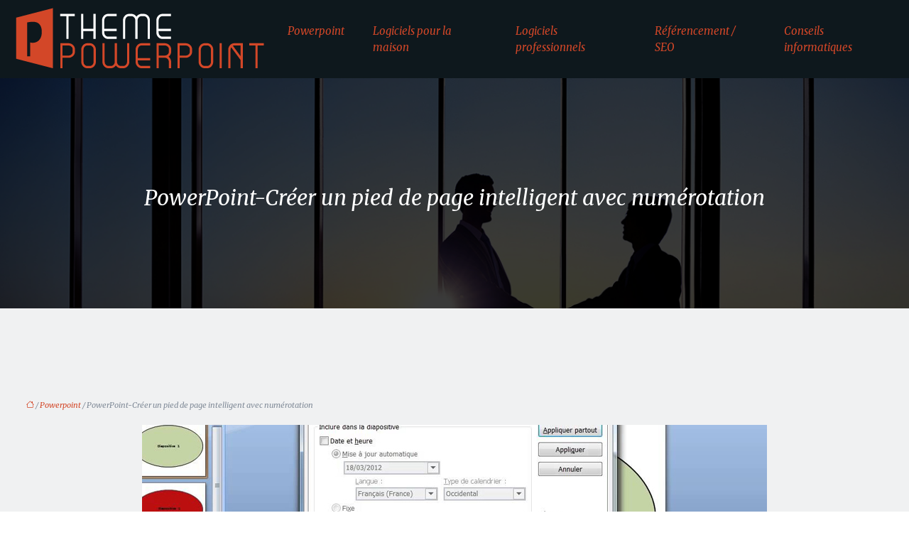

--- FILE ---
content_type: text/html; charset=UTF-8
request_url: https://www.theme-powerpoint.com/powerpoint-creer-un-pied-de-page-intelligent-avec-numerotation/
body_size: 10551
content:
<!DOCTYPE html>
<html lang="fr-FR">
<head>
<meta charset="UTF-8" />
<meta name="viewport" content="width=device-width">
<link rel="shortcut icon" href="/wp-content/uploads/2016/04/favicon.png" />
<script type="application/ld+json">
{
    "@context": "https://schema.org",
    "@graph": [
        {
            "@type": "WebSite",
            "@id": "https://www.theme-powerpoint.com#website",
            "url": "https://www.theme-powerpoint.com",
            "name": "Theme powerpoint",
            "inLanguage": "fr-FR",
            "publisher": {
                "@id": "https://www.theme-powerpoint.com#organization"
            }
        },
        {
            "@type": "Organization",
            "@id": "https://www.theme-powerpoint.com#organization",
            "name": "Theme powerpoint",
            "url": "https://www.theme-powerpoint.com",
            "logo": {
                "@type": "ImageObject",
                "@id": "https://www.theme-powerpoint.com#logo",
                "url": "https://www.theme-powerpoint.com/wp-content/uploads/2016/04/logo2.png"
            }
        },
        {
            "@type": "Person",
            "@id": "https://www.theme-powerpoint.com/author/theme-powerpoint#person",
            "name": "theme-powerpoint",
            "jobTitle": "Rédaction Web",
            "url": "https://www.theme-powerpoint.com/author/theme-powerpoint",
            "worksFor": {
                "@id": "https://www.theme-powerpoint.com#organization"
            },
            "image": {
                "@type": "ImageObject",
                "url": ""
            }
        },
        {
            "@type": "WebPage",
            "@id": "https://www.theme-powerpoint.com/powerpoint-creer-un-pied-de-page-intelligent-avec-numerotation/#webpage",
            "url": "https://www.theme-powerpoint.com/powerpoint-creer-un-pied-de-page-intelligent-avec-numerotation/",
            "isPartOf": {
                "@id": "https://www.theme-powerpoint.com#website"
            },
            "breadcrumb": {
                "@id": "https://www.theme-powerpoint.com/powerpoint-creer-un-pied-de-page-intelligent-avec-numerotation/#breadcrumb"
            },
            "inLanguage": "fr_FR",
            "primaryImageOfPage": {
                "@id": "https://www.theme-powerpoint.com/wp-content/uploads/2016/09/PowerPoint-Creer-un-pied-de-page.jpg"
            }
        },
        {
            "@type": "Article",
            "@id": "https://www.theme-powerpoint.com/powerpoint-creer-un-pied-de-page-intelligent-avec-numerotation/#article",
            "headline": "PowerPoint-Créer un pied de page intelligent avec numérotation",
            "mainEntityOfPage": {
                "@id": "https://www.theme-powerpoint.com/powerpoint-creer-un-pied-de-page-intelligent-avec-numerotation/#webpage"
            },
            "image": {
                "@type": "ImageObject",
                "@id": "https://www.theme-powerpoint.com/wp-content/uploads/2016/09/PowerPoint-Creer-un-pied-de-page.jpg",
                "url": "https://www.theme-powerpoint.com/wp-content/uploads/2016/09/PowerPoint-Creer-un-pied-de-page.jpg",
                "width": 880,
                "height": 300,
                "alt": "PowerPoint"
            },
            "wordCount": 416,
            "isAccessibleForFree": true,
            "articleSection": [
                "Powerpoint"
            ],
            "datePublished": "2016-09-29T08:58:26+00:00",
            "author": {
                "@id": "https://www.theme-powerpoint.com/author/theme-powerpoint#person"
            },
            "publisher": {
                "@id": "https://www.theme-powerpoint.com#organization"
            },
            "inLanguage": "fr-FR"
        },
        {
            "@type": "BreadcrumbList",
            "@id": "https://www.theme-powerpoint.com/powerpoint-creer-un-pied-de-page-intelligent-avec-numerotation/#breadcrumb",
            "itemListElement": [
                {
                    "@type": "ListItem",
                    "position": 1,
                    "name": "Accueil",
                    "item": "https://www.theme-powerpoint.com/"
                },
                {
                    "@type": "ListItem",
                    "position": 2,
                    "name": "Powerpoint",
                    "item": "https://www.theme-powerpoint.com/powerpoint/"
                },
                {
                    "@type": "ListItem",
                    "position": 3,
                    "name": "PowerPoint-Créer un pied de page intelligent avec numérotation",
                    "item": "https://www.theme-powerpoint.com/powerpoint-creer-un-pied-de-page-intelligent-avec-numerotation/"
                }
            ]
        }
    ]
}</script>
<meta name='robots' content='max-image-preview:large' />
<title>Comment créer un pied de page avec PowerPoint ?</title><meta name="description" content="La création de pied de page peut sembler inutile pour certains individus lors de l’élaboration d’une présentation, pourtant il est impératif dans la majorité des cas."><link rel="alternate" title="oEmbed (JSON)" type="application/json+oembed" href="https://www.theme-powerpoint.com/wp-json/oembed/1.0/embed?url=https%3A%2F%2Fwww.theme-powerpoint.com%2Fpowerpoint-creer-un-pied-de-page-intelligent-avec-numerotation%2F" />
<link rel="alternate" title="oEmbed (XML)" type="text/xml+oembed" href="https://www.theme-powerpoint.com/wp-json/oembed/1.0/embed?url=https%3A%2F%2Fwww.theme-powerpoint.com%2Fpowerpoint-creer-un-pied-de-page-intelligent-avec-numerotation%2F&#038;format=xml" />
<style id='wp-img-auto-sizes-contain-inline-css' type='text/css'>
img:is([sizes=auto i],[sizes^="auto," i]){contain-intrinsic-size:3000px 1500px}
/*# sourceURL=wp-img-auto-sizes-contain-inline-css */
</style>
<style id='wp-block-library-inline-css' type='text/css'>
:root{--wp-block-synced-color:#7a00df;--wp-block-synced-color--rgb:122,0,223;--wp-bound-block-color:var(--wp-block-synced-color);--wp-editor-canvas-background:#ddd;--wp-admin-theme-color:#007cba;--wp-admin-theme-color--rgb:0,124,186;--wp-admin-theme-color-darker-10:#006ba1;--wp-admin-theme-color-darker-10--rgb:0,107,160.5;--wp-admin-theme-color-darker-20:#005a87;--wp-admin-theme-color-darker-20--rgb:0,90,135;--wp-admin-border-width-focus:2px}@media (min-resolution:192dpi){:root{--wp-admin-border-width-focus:1.5px}}.wp-element-button{cursor:pointer}:root .has-very-light-gray-background-color{background-color:#eee}:root .has-very-dark-gray-background-color{background-color:#313131}:root .has-very-light-gray-color{color:#eee}:root .has-very-dark-gray-color{color:#313131}:root .has-vivid-green-cyan-to-vivid-cyan-blue-gradient-background{background:linear-gradient(135deg,#00d084,#0693e3)}:root .has-purple-crush-gradient-background{background:linear-gradient(135deg,#34e2e4,#4721fb 50%,#ab1dfe)}:root .has-hazy-dawn-gradient-background{background:linear-gradient(135deg,#faaca8,#dad0ec)}:root .has-subdued-olive-gradient-background{background:linear-gradient(135deg,#fafae1,#67a671)}:root .has-atomic-cream-gradient-background{background:linear-gradient(135deg,#fdd79a,#004a59)}:root .has-nightshade-gradient-background{background:linear-gradient(135deg,#330968,#31cdcf)}:root .has-midnight-gradient-background{background:linear-gradient(135deg,#020381,#2874fc)}:root{--wp--preset--font-size--normal:16px;--wp--preset--font-size--huge:42px}.has-regular-font-size{font-size:1em}.has-larger-font-size{font-size:2.625em}.has-normal-font-size{font-size:var(--wp--preset--font-size--normal)}.has-huge-font-size{font-size:var(--wp--preset--font-size--huge)}.has-text-align-center{text-align:center}.has-text-align-left{text-align:left}.has-text-align-right{text-align:right}.has-fit-text{white-space:nowrap!important}#end-resizable-editor-section{display:none}.aligncenter{clear:both}.items-justified-left{justify-content:flex-start}.items-justified-center{justify-content:center}.items-justified-right{justify-content:flex-end}.items-justified-space-between{justify-content:space-between}.screen-reader-text{border:0;clip-path:inset(50%);height:1px;margin:-1px;overflow:hidden;padding:0;position:absolute;width:1px;word-wrap:normal!important}.screen-reader-text:focus{background-color:#ddd;clip-path:none;color:#444;display:block;font-size:1em;height:auto;left:5px;line-height:normal;padding:15px 23px 14px;text-decoration:none;top:5px;width:auto;z-index:100000}html :where(.has-border-color){border-style:solid}html :where([style*=border-top-color]){border-top-style:solid}html :where([style*=border-right-color]){border-right-style:solid}html :where([style*=border-bottom-color]){border-bottom-style:solid}html :where([style*=border-left-color]){border-left-style:solid}html :where([style*=border-width]){border-style:solid}html :where([style*=border-top-width]){border-top-style:solid}html :where([style*=border-right-width]){border-right-style:solid}html :where([style*=border-bottom-width]){border-bottom-style:solid}html :where([style*=border-left-width]){border-left-style:solid}html :where(img[class*=wp-image-]){height:auto;max-width:100%}:where(figure){margin:0 0 1em}html :where(.is-position-sticky){--wp-admin--admin-bar--position-offset:var(--wp-admin--admin-bar--height,0px)}@media screen and (max-width:600px){html :where(.is-position-sticky){--wp-admin--admin-bar--position-offset:0px}}

/*# sourceURL=wp-block-library-inline-css */
</style><style id='global-styles-inline-css' type='text/css'>
:root{--wp--preset--aspect-ratio--square: 1;--wp--preset--aspect-ratio--4-3: 4/3;--wp--preset--aspect-ratio--3-4: 3/4;--wp--preset--aspect-ratio--3-2: 3/2;--wp--preset--aspect-ratio--2-3: 2/3;--wp--preset--aspect-ratio--16-9: 16/9;--wp--preset--aspect-ratio--9-16: 9/16;--wp--preset--color--black: #000000;--wp--preset--color--cyan-bluish-gray: #abb8c3;--wp--preset--color--white: #ffffff;--wp--preset--color--pale-pink: #f78da7;--wp--preset--color--vivid-red: #cf2e2e;--wp--preset--color--luminous-vivid-orange: #ff6900;--wp--preset--color--luminous-vivid-amber: #fcb900;--wp--preset--color--light-green-cyan: #7bdcb5;--wp--preset--color--vivid-green-cyan: #00d084;--wp--preset--color--pale-cyan-blue: #8ed1fc;--wp--preset--color--vivid-cyan-blue: #0693e3;--wp--preset--color--vivid-purple: #9b51e0;--wp--preset--color--base: #f9f9f9;--wp--preset--color--base-2: #ffffff;--wp--preset--color--contrast: #111111;--wp--preset--color--contrast-2: #636363;--wp--preset--color--contrast-3: #A4A4A4;--wp--preset--color--accent: #cfcabe;--wp--preset--color--accent-2: #c2a990;--wp--preset--color--accent-3: #d8613c;--wp--preset--color--accent-4: #b1c5a4;--wp--preset--color--accent-5: #b5bdbc;--wp--preset--gradient--vivid-cyan-blue-to-vivid-purple: linear-gradient(135deg,rgb(6,147,227) 0%,rgb(155,81,224) 100%);--wp--preset--gradient--light-green-cyan-to-vivid-green-cyan: linear-gradient(135deg,rgb(122,220,180) 0%,rgb(0,208,130) 100%);--wp--preset--gradient--luminous-vivid-amber-to-luminous-vivid-orange: linear-gradient(135deg,rgb(252,185,0) 0%,rgb(255,105,0) 100%);--wp--preset--gradient--luminous-vivid-orange-to-vivid-red: linear-gradient(135deg,rgb(255,105,0) 0%,rgb(207,46,46) 100%);--wp--preset--gradient--very-light-gray-to-cyan-bluish-gray: linear-gradient(135deg,rgb(238,238,238) 0%,rgb(169,184,195) 100%);--wp--preset--gradient--cool-to-warm-spectrum: linear-gradient(135deg,rgb(74,234,220) 0%,rgb(151,120,209) 20%,rgb(207,42,186) 40%,rgb(238,44,130) 60%,rgb(251,105,98) 80%,rgb(254,248,76) 100%);--wp--preset--gradient--blush-light-purple: linear-gradient(135deg,rgb(255,206,236) 0%,rgb(152,150,240) 100%);--wp--preset--gradient--blush-bordeaux: linear-gradient(135deg,rgb(254,205,165) 0%,rgb(254,45,45) 50%,rgb(107,0,62) 100%);--wp--preset--gradient--luminous-dusk: linear-gradient(135deg,rgb(255,203,112) 0%,rgb(199,81,192) 50%,rgb(65,88,208) 100%);--wp--preset--gradient--pale-ocean: linear-gradient(135deg,rgb(255,245,203) 0%,rgb(182,227,212) 50%,rgb(51,167,181) 100%);--wp--preset--gradient--electric-grass: linear-gradient(135deg,rgb(202,248,128) 0%,rgb(113,206,126) 100%);--wp--preset--gradient--midnight: linear-gradient(135deg,rgb(2,3,129) 0%,rgb(40,116,252) 100%);--wp--preset--gradient--gradient-1: linear-gradient(to bottom, #cfcabe 0%, #F9F9F9 100%);--wp--preset--gradient--gradient-2: linear-gradient(to bottom, #C2A990 0%, #F9F9F9 100%);--wp--preset--gradient--gradient-3: linear-gradient(to bottom, #D8613C 0%, #F9F9F9 100%);--wp--preset--gradient--gradient-4: linear-gradient(to bottom, #B1C5A4 0%, #F9F9F9 100%);--wp--preset--gradient--gradient-5: linear-gradient(to bottom, #B5BDBC 0%, #F9F9F9 100%);--wp--preset--gradient--gradient-6: linear-gradient(to bottom, #A4A4A4 0%, #F9F9F9 100%);--wp--preset--gradient--gradient-7: linear-gradient(to bottom, #cfcabe 50%, #F9F9F9 50%);--wp--preset--gradient--gradient-8: linear-gradient(to bottom, #C2A990 50%, #F9F9F9 50%);--wp--preset--gradient--gradient-9: linear-gradient(to bottom, #D8613C 50%, #F9F9F9 50%);--wp--preset--gradient--gradient-10: linear-gradient(to bottom, #B1C5A4 50%, #F9F9F9 50%);--wp--preset--gradient--gradient-11: linear-gradient(to bottom, #B5BDBC 50%, #F9F9F9 50%);--wp--preset--gradient--gradient-12: linear-gradient(to bottom, #A4A4A4 50%, #F9F9F9 50%);--wp--preset--font-size--small: 13px;--wp--preset--font-size--medium: 20px;--wp--preset--font-size--large: 36px;--wp--preset--font-size--x-large: 42px;--wp--preset--spacing--20: min(1.5rem, 2vw);--wp--preset--spacing--30: min(2.5rem, 3vw);--wp--preset--spacing--40: min(4rem, 5vw);--wp--preset--spacing--50: min(6.5rem, 8vw);--wp--preset--spacing--60: min(10.5rem, 13vw);--wp--preset--spacing--70: 3.38rem;--wp--preset--spacing--80: 5.06rem;--wp--preset--spacing--10: 1rem;--wp--preset--shadow--natural: 6px 6px 9px rgba(0, 0, 0, 0.2);--wp--preset--shadow--deep: 12px 12px 50px rgba(0, 0, 0, 0.4);--wp--preset--shadow--sharp: 6px 6px 0px rgba(0, 0, 0, 0.2);--wp--preset--shadow--outlined: 6px 6px 0px -3px rgb(255, 255, 255), 6px 6px rgb(0, 0, 0);--wp--preset--shadow--crisp: 6px 6px 0px rgb(0, 0, 0);}:root { --wp--style--global--content-size: 1320px;--wp--style--global--wide-size: 1920px; }:where(body) { margin: 0; }.wp-site-blocks { padding-top: var(--wp--style--root--padding-top); padding-bottom: var(--wp--style--root--padding-bottom); }.has-global-padding { padding-right: var(--wp--style--root--padding-right); padding-left: var(--wp--style--root--padding-left); }.has-global-padding > .alignfull { margin-right: calc(var(--wp--style--root--padding-right) * -1); margin-left: calc(var(--wp--style--root--padding-left) * -1); }.has-global-padding :where(:not(.alignfull.is-layout-flow) > .has-global-padding:not(.wp-block-block, .alignfull)) { padding-right: 0; padding-left: 0; }.has-global-padding :where(:not(.alignfull.is-layout-flow) > .has-global-padding:not(.wp-block-block, .alignfull)) > .alignfull { margin-left: 0; margin-right: 0; }.wp-site-blocks > .alignleft { float: left; margin-right: 2em; }.wp-site-blocks > .alignright { float: right; margin-left: 2em; }.wp-site-blocks > .aligncenter { justify-content: center; margin-left: auto; margin-right: auto; }:where(.wp-site-blocks) > * { margin-block-start: 1.2rem; margin-block-end: 0; }:where(.wp-site-blocks) > :first-child { margin-block-start: 0; }:where(.wp-site-blocks) > :last-child { margin-block-end: 0; }:root { --wp--style--block-gap: 1.2rem; }:root :where(.is-layout-flow) > :first-child{margin-block-start: 0;}:root :where(.is-layout-flow) > :last-child{margin-block-end: 0;}:root :where(.is-layout-flow) > *{margin-block-start: 1.2rem;margin-block-end: 0;}:root :where(.is-layout-constrained) > :first-child{margin-block-start: 0;}:root :where(.is-layout-constrained) > :last-child{margin-block-end: 0;}:root :where(.is-layout-constrained) > *{margin-block-start: 1.2rem;margin-block-end: 0;}:root :where(.is-layout-flex){gap: 1.2rem;}:root :where(.is-layout-grid){gap: 1.2rem;}.is-layout-flow > .alignleft{float: left;margin-inline-start: 0;margin-inline-end: 2em;}.is-layout-flow > .alignright{float: right;margin-inline-start: 2em;margin-inline-end: 0;}.is-layout-flow > .aligncenter{margin-left: auto !important;margin-right: auto !important;}.is-layout-constrained > .alignleft{float: left;margin-inline-start: 0;margin-inline-end: 2em;}.is-layout-constrained > .alignright{float: right;margin-inline-start: 2em;margin-inline-end: 0;}.is-layout-constrained > .aligncenter{margin-left: auto !important;margin-right: auto !important;}.is-layout-constrained > :where(:not(.alignleft):not(.alignright):not(.alignfull)){max-width: var(--wp--style--global--content-size);margin-left: auto !important;margin-right: auto !important;}.is-layout-constrained > .alignwide{max-width: var(--wp--style--global--wide-size);}body .is-layout-flex{display: flex;}.is-layout-flex{flex-wrap: wrap;align-items: center;}.is-layout-flex > :is(*, div){margin: 0;}body .is-layout-grid{display: grid;}.is-layout-grid > :is(*, div){margin: 0;}body{--wp--style--root--padding-top: 0px;--wp--style--root--padding-right: var(--wp--preset--spacing--50);--wp--style--root--padding-bottom: 0px;--wp--style--root--padding-left: var(--wp--preset--spacing--50);}a:where(:not(.wp-element-button)){text-decoration: underline;}:root :where(a:where(:not(.wp-element-button)):hover){text-decoration: none;}:root :where(.wp-element-button, .wp-block-button__link){background-color: var(--wp--preset--color--contrast);border-radius: .33rem;border-color: var(--wp--preset--color--contrast);border-width: 0;color: var(--wp--preset--color--base);font-family: inherit;font-size: var(--wp--preset--font-size--small);font-style: normal;font-weight: 500;letter-spacing: inherit;line-height: inherit;padding-top: 0.6rem;padding-right: 1rem;padding-bottom: 0.6rem;padding-left: 1rem;text-decoration: none;text-transform: inherit;}:root :where(.wp-element-button:hover, .wp-block-button__link:hover){background-color: var(--wp--preset--color--contrast-2);border-color: var(--wp--preset--color--contrast-2);color: var(--wp--preset--color--base);}:root :where(.wp-element-button:focus, .wp-block-button__link:focus){background-color: var(--wp--preset--color--contrast-2);border-color: var(--wp--preset--color--contrast-2);color: var(--wp--preset--color--base);outline-color: var(--wp--preset--color--contrast);outline-offset: 2px;outline-style: dotted;outline-width: 1px;}:root :where(.wp-element-button:active, .wp-block-button__link:active){background-color: var(--wp--preset--color--contrast);color: var(--wp--preset--color--base);}:root :where(.wp-element-caption, .wp-block-audio figcaption, .wp-block-embed figcaption, .wp-block-gallery figcaption, .wp-block-image figcaption, .wp-block-table figcaption, .wp-block-video figcaption){color: var(--wp--preset--color--contrast-2);font-family: var(--wp--preset--font-family--body);font-size: 0.8rem;}.has-black-color{color: var(--wp--preset--color--black) !important;}.has-cyan-bluish-gray-color{color: var(--wp--preset--color--cyan-bluish-gray) !important;}.has-white-color{color: var(--wp--preset--color--white) !important;}.has-pale-pink-color{color: var(--wp--preset--color--pale-pink) !important;}.has-vivid-red-color{color: var(--wp--preset--color--vivid-red) !important;}.has-luminous-vivid-orange-color{color: var(--wp--preset--color--luminous-vivid-orange) !important;}.has-luminous-vivid-amber-color{color: var(--wp--preset--color--luminous-vivid-amber) !important;}.has-light-green-cyan-color{color: var(--wp--preset--color--light-green-cyan) !important;}.has-vivid-green-cyan-color{color: var(--wp--preset--color--vivid-green-cyan) !important;}.has-pale-cyan-blue-color{color: var(--wp--preset--color--pale-cyan-blue) !important;}.has-vivid-cyan-blue-color{color: var(--wp--preset--color--vivid-cyan-blue) !important;}.has-vivid-purple-color{color: var(--wp--preset--color--vivid-purple) !important;}.has-base-color{color: var(--wp--preset--color--base) !important;}.has-base-2-color{color: var(--wp--preset--color--base-2) !important;}.has-contrast-color{color: var(--wp--preset--color--contrast) !important;}.has-contrast-2-color{color: var(--wp--preset--color--contrast-2) !important;}.has-contrast-3-color{color: var(--wp--preset--color--contrast-3) !important;}.has-accent-color{color: var(--wp--preset--color--accent) !important;}.has-accent-2-color{color: var(--wp--preset--color--accent-2) !important;}.has-accent-3-color{color: var(--wp--preset--color--accent-3) !important;}.has-accent-4-color{color: var(--wp--preset--color--accent-4) !important;}.has-accent-5-color{color: var(--wp--preset--color--accent-5) !important;}.has-black-background-color{background-color: var(--wp--preset--color--black) !important;}.has-cyan-bluish-gray-background-color{background-color: var(--wp--preset--color--cyan-bluish-gray) !important;}.has-white-background-color{background-color: var(--wp--preset--color--white) !important;}.has-pale-pink-background-color{background-color: var(--wp--preset--color--pale-pink) !important;}.has-vivid-red-background-color{background-color: var(--wp--preset--color--vivid-red) !important;}.has-luminous-vivid-orange-background-color{background-color: var(--wp--preset--color--luminous-vivid-orange) !important;}.has-luminous-vivid-amber-background-color{background-color: var(--wp--preset--color--luminous-vivid-amber) !important;}.has-light-green-cyan-background-color{background-color: var(--wp--preset--color--light-green-cyan) !important;}.has-vivid-green-cyan-background-color{background-color: var(--wp--preset--color--vivid-green-cyan) !important;}.has-pale-cyan-blue-background-color{background-color: var(--wp--preset--color--pale-cyan-blue) !important;}.has-vivid-cyan-blue-background-color{background-color: var(--wp--preset--color--vivid-cyan-blue) !important;}.has-vivid-purple-background-color{background-color: var(--wp--preset--color--vivid-purple) !important;}.has-base-background-color{background-color: var(--wp--preset--color--base) !important;}.has-base-2-background-color{background-color: var(--wp--preset--color--base-2) !important;}.has-contrast-background-color{background-color: var(--wp--preset--color--contrast) !important;}.has-contrast-2-background-color{background-color: var(--wp--preset--color--contrast-2) !important;}.has-contrast-3-background-color{background-color: var(--wp--preset--color--contrast-3) !important;}.has-accent-background-color{background-color: var(--wp--preset--color--accent) !important;}.has-accent-2-background-color{background-color: var(--wp--preset--color--accent-2) !important;}.has-accent-3-background-color{background-color: var(--wp--preset--color--accent-3) !important;}.has-accent-4-background-color{background-color: var(--wp--preset--color--accent-4) !important;}.has-accent-5-background-color{background-color: var(--wp--preset--color--accent-5) !important;}.has-black-border-color{border-color: var(--wp--preset--color--black) !important;}.has-cyan-bluish-gray-border-color{border-color: var(--wp--preset--color--cyan-bluish-gray) !important;}.has-white-border-color{border-color: var(--wp--preset--color--white) !important;}.has-pale-pink-border-color{border-color: var(--wp--preset--color--pale-pink) !important;}.has-vivid-red-border-color{border-color: var(--wp--preset--color--vivid-red) !important;}.has-luminous-vivid-orange-border-color{border-color: var(--wp--preset--color--luminous-vivid-orange) !important;}.has-luminous-vivid-amber-border-color{border-color: var(--wp--preset--color--luminous-vivid-amber) !important;}.has-light-green-cyan-border-color{border-color: var(--wp--preset--color--light-green-cyan) !important;}.has-vivid-green-cyan-border-color{border-color: var(--wp--preset--color--vivid-green-cyan) !important;}.has-pale-cyan-blue-border-color{border-color: var(--wp--preset--color--pale-cyan-blue) !important;}.has-vivid-cyan-blue-border-color{border-color: var(--wp--preset--color--vivid-cyan-blue) !important;}.has-vivid-purple-border-color{border-color: var(--wp--preset--color--vivid-purple) !important;}.has-base-border-color{border-color: var(--wp--preset--color--base) !important;}.has-base-2-border-color{border-color: var(--wp--preset--color--base-2) !important;}.has-contrast-border-color{border-color: var(--wp--preset--color--contrast) !important;}.has-contrast-2-border-color{border-color: var(--wp--preset--color--contrast-2) !important;}.has-contrast-3-border-color{border-color: var(--wp--preset--color--contrast-3) !important;}.has-accent-border-color{border-color: var(--wp--preset--color--accent) !important;}.has-accent-2-border-color{border-color: var(--wp--preset--color--accent-2) !important;}.has-accent-3-border-color{border-color: var(--wp--preset--color--accent-3) !important;}.has-accent-4-border-color{border-color: var(--wp--preset--color--accent-4) !important;}.has-accent-5-border-color{border-color: var(--wp--preset--color--accent-5) !important;}.has-vivid-cyan-blue-to-vivid-purple-gradient-background{background: var(--wp--preset--gradient--vivid-cyan-blue-to-vivid-purple) !important;}.has-light-green-cyan-to-vivid-green-cyan-gradient-background{background: var(--wp--preset--gradient--light-green-cyan-to-vivid-green-cyan) !important;}.has-luminous-vivid-amber-to-luminous-vivid-orange-gradient-background{background: var(--wp--preset--gradient--luminous-vivid-amber-to-luminous-vivid-orange) !important;}.has-luminous-vivid-orange-to-vivid-red-gradient-background{background: var(--wp--preset--gradient--luminous-vivid-orange-to-vivid-red) !important;}.has-very-light-gray-to-cyan-bluish-gray-gradient-background{background: var(--wp--preset--gradient--very-light-gray-to-cyan-bluish-gray) !important;}.has-cool-to-warm-spectrum-gradient-background{background: var(--wp--preset--gradient--cool-to-warm-spectrum) !important;}.has-blush-light-purple-gradient-background{background: var(--wp--preset--gradient--blush-light-purple) !important;}.has-blush-bordeaux-gradient-background{background: var(--wp--preset--gradient--blush-bordeaux) !important;}.has-luminous-dusk-gradient-background{background: var(--wp--preset--gradient--luminous-dusk) !important;}.has-pale-ocean-gradient-background{background: var(--wp--preset--gradient--pale-ocean) !important;}.has-electric-grass-gradient-background{background: var(--wp--preset--gradient--electric-grass) !important;}.has-midnight-gradient-background{background: var(--wp--preset--gradient--midnight) !important;}.has-gradient-1-gradient-background{background: var(--wp--preset--gradient--gradient-1) !important;}.has-gradient-2-gradient-background{background: var(--wp--preset--gradient--gradient-2) !important;}.has-gradient-3-gradient-background{background: var(--wp--preset--gradient--gradient-3) !important;}.has-gradient-4-gradient-background{background: var(--wp--preset--gradient--gradient-4) !important;}.has-gradient-5-gradient-background{background: var(--wp--preset--gradient--gradient-5) !important;}.has-gradient-6-gradient-background{background: var(--wp--preset--gradient--gradient-6) !important;}.has-gradient-7-gradient-background{background: var(--wp--preset--gradient--gradient-7) !important;}.has-gradient-8-gradient-background{background: var(--wp--preset--gradient--gradient-8) !important;}.has-gradient-9-gradient-background{background: var(--wp--preset--gradient--gradient-9) !important;}.has-gradient-10-gradient-background{background: var(--wp--preset--gradient--gradient-10) !important;}.has-gradient-11-gradient-background{background: var(--wp--preset--gradient--gradient-11) !important;}.has-gradient-12-gradient-background{background: var(--wp--preset--gradient--gradient-12) !important;}.has-small-font-size{font-size: var(--wp--preset--font-size--small) !important;}.has-medium-font-size{font-size: var(--wp--preset--font-size--medium) !important;}.has-large-font-size{font-size: var(--wp--preset--font-size--large) !important;}.has-x-large-font-size{font-size: var(--wp--preset--font-size--x-large) !important;}
/*# sourceURL=global-styles-inline-css */
</style>

<link rel='stylesheet' id='default-css' href='https://www.theme-powerpoint.com/wp-content/themes/factory-templates-4/style.css?ver=f4dd550ab8275e4ca445523220f5e3c8' type='text/css' media='all' />
<link rel='stylesheet' id='bootstrap5-css' href='https://www.theme-powerpoint.com/wp-content/themes/factory-templates-4/css/bootstrap.min.css?ver=f4dd550ab8275e4ca445523220f5e3c8' type='text/css' media='all' />
<link rel='stylesheet' id='bootstrap-icon-css' href='https://www.theme-powerpoint.com/wp-content/themes/factory-templates-4/css/bootstrap-icons.css?ver=f4dd550ab8275e4ca445523220f5e3c8' type='text/css' media='all' />
<link rel='stylesheet' id='global-css' href='https://www.theme-powerpoint.com/wp-content/themes/factory-templates-4/css/global.css?ver=f4dd550ab8275e4ca445523220f5e3c8' type='text/css' media='all' />
<link rel='stylesheet' id='light-theme-css' href='https://www.theme-powerpoint.com/wp-content/themes/factory-templates-4/css/light.css?ver=f4dd550ab8275e4ca445523220f5e3c8' type='text/css' media='all' />
<script type="text/javascript" src="https://code.jquery.com/jquery-3.2.1.min.js?ver=f4dd550ab8275e4ca445523220f5e3c8" id="jquery3.2.1-js"></script>
<script type="text/javascript" src="https://www.theme-powerpoint.com/wp-content/themes/factory-templates-4/js/fn.js?ver=f4dd550ab8275e4ca445523220f5e3c8" id="default_script-js"></script>
<link rel="https://api.w.org/" href="https://www.theme-powerpoint.com/wp-json/" /><link rel="alternate" title="JSON" type="application/json" href="https://www.theme-powerpoint.com/wp-json/wp/v2/posts/191" /><link rel="EditURI" type="application/rsd+xml" title="RSD" href="https://www.theme-powerpoint.com/xmlrpc.php?rsd" />
<link rel="canonical" href="https://www.theme-powerpoint.com/powerpoint-creer-un-pied-de-page-intelligent-avec-numerotation/" />
<link rel='shortlink' href='https://www.theme-powerpoint.com/?p=191' />
 
<meta name="google-site-verification" content="jTH-TavVkuaRcenyDR2O38R5U8NWf1VwyeArUmbvT5w" />
<script>
  (function(i,s,o,g,r,a,m){i['GoogleAnalyticsObject']=r;i[r]=i[r]||function(){
  (i[r].q=i[r].q||[]).push(arguments)},i[r].l=1*new Date();a=s.createElement(o),
  m=s.getElementsByTagName(o)[0];a.async=1;a.src=g;m.parentNode.insertBefore(a,m)
  })(window,document,'script','//www.google-analytics.com/analytics.js','ga');

  ga('create', 'UA-56134103-14', 'auto');
  ga('send', 'pageview');

</script>
<link rel="preconnect" href="https://fonts.googleapis.com">
<link rel="preconnect" href="https://fonts.gstatic.com" crossorigin>
<link href="https://fonts.googleapis.com/css2?family=Merriweather:ital,wght@1,400&display=swap" rel="stylesheet">
 
<style type="text/css">
.default_color_background,.menu-bars{background-color : #d34728 }.default_color_text,a,h1 span,h2 span,h3 span,h4 span,h5 span,h6 span{color :#d34728 }.navigation li a,.navigation li.disabled,.navigation li.active a,.owl-dots .owl-dot.active span,.owl-dots .owl-dot:hover span{background-color: #d34728;}
.block-spc{border-color:#d34728}
.page-content a{color : #d34728 }.page-content a:hover{color : #ff9800 }.home .body-content a{color : #d34728 }.home .body-content a:hover{color : #ff9800 }nav .navbar-toggler{background-color:#fff}nav.navbar{background-color:#0e181d} .main-navigation {padding:0 0 0 0;}.main-navigation.scrolled{padding:0 0 0 0;}.main-navigation nav li{padding:0px 10px;}.main-navigation .logo-main{height: auto;}.main-navigation  .logo-sticky{height: auto;}.main-navigation .sub-menu{background-color: #0e181d;}nav li a{font-size:15px;}nav li a{color:#d34728!important;}nav li:hover > a,.current-menu-item > a{color:#fff!important;}.main-navigation ul li li:hover{background:theme-powerpoint}.main-navigation .sub-menu{padding: }.archive #mask{background-color: rgba(0, 0, 0, 0.7)}.archive h1{color:#fff!important;}.category .subheader,.single .subheader{padding:150px 0px 130px }.archive h1{text-align:center!important;} .archive h1{font-size:30px}  .archive h2,.cat-description h2{font-size:25px} .archive h2 a,.cat-description h2{color:#191f45!important;}.archive .readmore{background-color:#d34728;}.archive .readmore{color:#fff;}.archive .readmore:hover{border-color:theme-powerpoint;}.archive .readmore{padding:8px 20px;}.single h1{color:#fff!important;}.single .the-post h2{color:#191f45!important;}.single .the-post h3{color:#191f45!important;}.single .the-post h4{color:#191f45!important;}.single .the-post h5{color:#191f45!important;}.single .the-post h6{color:#191f45!important;} .single .post-content a{color:#d34728} .single .post-content a:hover{color:#ff9800}.single h1{text-align:center!important;}.single h1{font-size: 30px}.single h2{font-size: 25px}.single h3{font-size: 21px}.single h4{font-size: 19px}.single h5{font-size: 16px}.single h6{font-size: 14px}footer{background-position:top } #back_to_top{background-color:#25333b;}#back_to_top i, #back_to_top svg{color:#fff;} footer{padding:100px 0 80px} #back_to_top {padding:6px 12px;}</style>
<style>:root {
    --color-primary: #d34728;
    --color-primary-light: #ff5c34;
    --color-primary-dark: #93311c;
    --color-primary-hover: #bd3f24;
    --color-primary-muted: #ff7140;
            --color-background: #fff;
    --color-text: #ffffff;
} </style>
<style id="custom-st" type="text/css">
.full-height {height:70vh;}.full-height .has-global-padding{padding-right:0px;padding-left:0px;}body{font-family:"Merriweather",Helvetica,Arial,sans-serif;font-size:13px;line-height:23px;font-weight:400;color:#808b98;background-size:cover;}.body-content,footer,.pag-post {box-shadow:0 0 15px rgb(0 0 0 / 6%)}.archive .loop-post,.archive .post{margin-bottom:0}body:not(.home) .body-content .loop-post{padding:25px!important}.all-post-content{padding:25px!important}.box-home {padding:0px 25px}h1,h2,h3,h4,h5,h6{font-weight:400;}.widget_footer .footer-widget{color:#fff;border-bottom:0px solid;text-align:left;line-height:1.4em;font-size:18px;margin-bottom:20px}.bi-chevron-right::before{content:"\f285";}footer .copyright{border-top:1px solid rgba(255,255,255,.1);padding:30px 50px;margin-top:60px;text-align:center;color:#9ea7b6;}footer {color:#9ea7b6;}.widget_sidebar .sidebar-widget{font-size:22px;border-bottom:1px solid;margin-bottom:20px;padding:20px 0px;color:#191f45;}footer .menu-liste{list-style:none;margin-left:-40px;line-height:30px;}footer .menu-liste li:hover{color:#52b65b;}.medialab-tab.horizontal .nav-tabs{float:left;}.tab-content>.active{padding:60px 30px;text-align:justify;}.medialab-tab.horizontal .nav-tabs .nav-item button.active{background:#f0f1f2;}.medialab-tab.horizontal .nav-tabs .nav-item button{color:#000;}.medialab-tab.horizontal .nav-tabs .nav-item{border-bottom:1px solid #76bd42;}.medialab-tab.horizontal .nav-tabs{background:#f0f1f2;}.medialab-tab.horizontal .nav-tabs .nav-item:hover button,.medialab-tab.horizontal .nav-tabs .nav-item button.active{background:#d34728;}.medialab-tab.horizontal .nav-tabs .nav-item button.active:after{background:#FF5722;}.medialab-tab.horizontal .nav-tabs .nav-item{border-bottom:1px solid #FF5722;}.img-fluid{max-width:max-content;}.tab-content .col-lg-6 {padding-left:50px;}.archive .loop-post,.archive .post{padding:10px 0px;}@media(max-width:969px){.home h1{font-size:30px !important;}.home h2{font-size:25px !important;}.home h3{font-size:20px !important;}footer{padding:30px 20px 20px !important;}.category .subheader,.single .subheader{padding:60px 0px;}.medialab-tab li{flex:auto;}.img-fluid{max-width:100%;}body:not(.home) .body-content .loop-post{padding:0px !important;}.all-post-content{padding:0px!important}.tab-content .col-lg-6 {padding-left:0px;}}</style>
</head> 

<body class="wp-singular post-template-default single single-post postid-191 single-format-standard wp-theme-factory-templates-4 catid-5" style="background-image:url(http://www.theme-powerpoint.com/wp-content/uploads/2016/01/home_accountant_bgd.jpg);">

<div class="main-navigation  container-xxl is_sticky ">
<nav class="navbar navbar-expand-lg  container-xxl">

<a id="logo" href="https://www.theme-powerpoint.com">
<img class="logo-main" src="/wp-content/uploads/2016/04/logo2.png"  width="auto"   height="auto"  alt="logo">
<img class="logo-sticky" src="/wp-content/uploads/2016/04/logo2.png" width="auto" height="auto" alt="logo"></a>

    <button class="navbar-toggler" type="button" data-bs-toggle="collapse" data-bs-target="#navbarSupportedContent" aria-controls="navbarSupportedContent" aria-expanded="false" aria-label="Toggle navigation">
      <span class="navbar-toggler-icon"><i class="bi bi-list"></i></span>
    </button>

    <div class="collapse navbar-collapse" id="navbarSupportedContent">

<ul id="main-menu" class="classic-menu navbar-nav ms-auto mb-2 mb-lg-0"><li id="menu-item-114" class="menu-item menu-item-type-taxonomy menu-item-object-category current-post-ancestor current-menu-parent current-post-parent"><a href="https://www.theme-powerpoint.com/powerpoint/">Powerpoint</a></li>
<li id="menu-item-296" class="menu-item menu-item-type-taxonomy menu-item-object-category"><a href="https://www.theme-powerpoint.com/logiciels-applications/">Logiciels pour la maison</a></li>
<li id="menu-item-295" class="menu-item menu-item-type-taxonomy menu-item-object-category"><a href="https://www.theme-powerpoint.com/logiciels-professionnels/">Logiciels professionnels</a></li>
<li id="menu-item-113" class="menu-item menu-item-type-taxonomy menu-item-object-category"><a href="https://www.theme-powerpoint.com/referencement-seo/">Référencement / SEO</a></li>
<li id="menu-item-116" class="menu-item menu-item-type-taxonomy menu-item-object-category"><a href="https://www.theme-powerpoint.com/conseils-informatiques/">Conseils informatiques</a></li>
</ul>
</div>
</nav>
</div><!--menu-->
<div style="background-color:#f0f1f2" class="body-content container-xxl px-0    ">
  

<div class="container-xxl subheader" style=" background-image:url(/wp-content/uploads/2016/03/slider-cat.jpg);background-position:top ; background-color:;">
<div id="mask" style="background:rgba(0, 0, 0, 0.7);"></div>	
<div class="container-xxl"><h1 class="title">PowerPoint-Créer un pied de page intelligent avec numérotation</h1></div></div>	



<div class="post-content container-xxl"> 


<div class="row">
<div class="  col-xxl-9  col-md-12">	



<div class="all-post-content">
<article>
<div style="font-size: 11px" class="breadcrumb"><a href="/"><i class="bi bi-house"></i></a>&nbsp;/&nbsp;<a href="https://www.theme-powerpoint.com/powerpoint/">Powerpoint</a>&nbsp;/&nbsp;PowerPoint-Créer un pied de page intelligent avec numérotation</div>
 <div class="text-center mb-4"><img class="img-fluid" caption="" alt="PowerPoint" src="https://www.theme-powerpoint.com/wp-content/uploads/2016/09/PowerPoint-Creer-un-pied-de-page.jpg" /></div><div class="the-post">





<p style="text-align: justify;">Pour mettre en exergue l’attention qu’accorde la personne au formalisme de sa présentation, la mise en évidence des toutes les informations exigées dans chaque diapositive est impérative. Ainsi, les petites informations comme celles contenues dans les pieds de pages doivent être très soignées. Comment les  créer comme il faut ?<span id="more-191"></span></p>
<h2 style="text-align: justify;">Petite généralité sur le pied de page</h2>
<p style="text-align: justify;">Le pied de page est la partie des diapositives située en bas de chaque page.  Elle concerne toutes les informations qui ne sont pas liées directement aux messages communiqués dans la présentation, mais constitue une identité de chaque diapositive et du document en général. Selon les normes et les recommandations qui régissent les méthodes de rédaction des présentations, les pieds de pages peuvent contenir toute une panoplie d’informations soit à propos du contenu soit à propos des diapositives. Ainsi, on peut y trouver logiquement le numéro de page, la date de la présentation, le nom de  l’auteur, le titre du document, les références des informations sur chaque diapositive, etc.</p>
<h2 style="text-align: justify;">Les informations dans un pied de page</h2>
<p style="text-align: justify;">Les numéros de page des diapositives sont indissociables à un document bien présenté. Ils peuvent être insérés après la réalisation de toutes les diapositives ou auparavant. Il est possible de les centrer ou les mettre dans n’importe quelle localisation de la diapositive. On y accède à partir de l’onglet insertion puis numéros de diapositive. Des normes suggèrent l’utilisation des numéros en rapport avec les nombres totaux des pages. Les autres informations sont facultatives, mais ne sont pas pour autant inutiles. La date et l’heure de la présentation ainsi que le titre du document et le nom de l’auteur permettent la reconnaissance professionnelle du document.</p>
<h2 style="text-align: justify;">Création de la zone pied de page intelligente</h2>
<p style="text-align: justify;">Intelligent par le fait que les informations sur les diapositives sont  mises à jour automatiquement par PowerPoint sans qu’on ait besoin de taper manuellement chaque information. Avant toute chose, il faut d’abord faire une prévision de l’espace que l’ensemble des informations peut occuper. Il  existe deux méthodes pour la création des pieds de pages. La première est de travailler en mode création, dans cette méthode on réalise les numéros de pages et les autres informations par la création d’une zone de texte manuellement puis elle s’applique automatiquement au reste des diapositives. La deuxième méthode, plus technique, est l’utilisation du mode masque qui permet une meilleure gestion de l’ensemble des informations sur le pied de page.</p>




</div>
</article>




<div class="row nav-post-cat"><div class="col-6"><a href="https://www.theme-powerpoint.com/mise-en-application-dun-logiciel-permettant-laccessibilite-a-la-base-des-donnees-des-clients/"><i class="bi bi-arrow-left"></i>Mise en application d&rsquo;un logiciel permettant l’accessibilité à la base des données des clients.</a></div><div class="col-6"><a href="https://www.theme-powerpoint.com/comment-inserer-un-fichier-audio-sur-power-point/"><i class="bi bi-arrow-left"></i>Comment insérer un fichier audio sur Power Point ?</a></div></div>

</div>

</div>	


<div class="col-xxl-3 col-md-12">
<div class="sidebar">
<div class="widget-area">





<div class='widget_sidebar'><div class='sidebar-widget'>À la une</div><div class='textwidget sidebar-ma'><div class="row mb-2"><div class="col-12"><a href="https://www.theme-powerpoint.com/securiser-son-vps-en-suivant-quelques-bonnes-pratiques/">Sécuriser son vps en suivant quelques bonnes pratiques</a></div></div><div class="row mb-2"><div class="col-12"><a href="https://www.theme-powerpoint.com/de-combien-de-ram-ai-je-besoin-pour-un-serveur-dedie/">De combien de RAM ai-je besoin pour un serveur dédié ?</a></div></div><div class="row mb-2"><div class="col-12"><a href="https://www.theme-powerpoint.com/le-serveur-dedie-i7-un-choix-performant-pour-des-projets-exigeants/">Le serveur dédié i7, un choix performant pour des projets exigeants</a></div></div><div class="row mb-2"><div class="col-12"><a href="https://www.theme-powerpoint.com/5-etapes-pour-creer-une-landing-page-efficace/">5 étapes pour créer une landing page efficace</a></div></div><div class="row mb-2"><div class="col-12"><a href="https://www.theme-powerpoint.com/comment-realiser-un-organigramme-avec-word-sur-pc-smartphones-et-tablettes/">Comment réaliser un organigramme avec Word sur Pc, smartphones et tablettes ?</a></div></div></div></div></div><div class='widget_sidebar'><div class='sidebar-widget'>Articles similaires</div><div class='textwidget sidebar-ma'><div class="row mb-2"><div class="col-12"><a href="https://www.theme-powerpoint.com/quel-programme-pour-compresser-des-fichiers/">Quel programme pour compresser des fichiers ?</a></div></div><div class="row mb-2"><div class="col-12"><a href="https://www.theme-powerpoint.com/comment-utiliser-le-programme-bittorrent/">Comment utiliser le programme BitTorrent ?</a></div></div><div class="row mb-2"><div class="col-12"><a href="https://www.theme-powerpoint.com/apprendre-a-utiliser-photoshop-un-logiciel-de-retouche-de-dessins/">Apprendre à utiliser Photoshop, un logiciel de retouche de dessins.</a></div></div><div class="row mb-2"><div class="col-12"><a href="https://www.theme-powerpoint.com/comment-utiliser-avidemux-ce-logiciel-simple-et-open-source/">Comment utiliser Avidemux, ce logiciel simple et open source</a></div></div></div></div>
<style>
	.nav-post-cat .col-6 i{
		display: inline-block;
		position: absolute;
	}
	.nav-post-cat .col-6 a{
		position: relative;
	}
	.nav-post-cat .col-6:nth-child(1) a{
		padding-left: 18px;
		float: left;
	}
	.nav-post-cat .col-6:nth-child(1) i{
		left: 0;
	}
	.nav-post-cat .col-6:nth-child(2) a{
		padding-right: 18px;
		float: right;
	}
	.nav-post-cat .col-6:nth-child(2) i{
		transform: rotate(180deg);
		right: 0;
	}
	.nav-post-cat .col-6:nth-child(2){
		text-align: right;
	}
</style>



</div>
</div>
</div> </div>








</div>

</div><!--body-content-->

<footer class="container-xxl" style="background-color:#0e181d; ">
<div class="container-xxl">	
<div class="widgets">
<div class="row">
<div class="col-xxl-4 col-md-12">
<div class="widget_footer"><div class="footer-widget">PowerPoint gratuit</div>			<div class="textwidget"><p>PowerPoint gratuit est disponible pour certaines applications uniquement. La présentation Powerpoint est très prisée à travers le monde car le programme permet un gain de temps considérable dans l’édition des supports de présentation.</p>

</div>
		</div></div>
<div class="col-xxl-4 col-md-12">
<div class="widget_footer"><div class="footer-widget">Présentations ppt</div>			<div class="textwidget"><p>Les présentations PowerPoint peuvent être visualisées sur un ordinateur sur lequel le logiciel PowerPoint est installé. Sinon, PowerPointViewer est disponible en téléchargement gratuit depuis le site de Microsoft pour une utilisation individuelle. </p>

</div>
		</div></div>
<div class="col-xxl-4 col-md-12">
<div class="widget_footer"><div class="footer-widget">Visionneuse Powerpoint</div>			<div class="textwidget"><p>Les présentations PowerPoint peuvent être visualisées à l'aide PowerPointViewer, mais ne peuvent pas être créés ou modifiées. Microsoft a mis en ligne une visionneuse ppt gratuite qui permet à tout le monde de lire une présentation sans disposer du logiciel.</p>

</div>
		</div></div>
</div>
</div></div>
</footer>

<div class="to-top square" id="inactive"><a id='back_to_top'><svg xmlns="http://www.w3.org/2000/svg" width="16" height="16" fill="currentColor" class="bi bi-arrow-up-circle" viewBox="0 0 16 16">
  <path fill-rule="evenodd" d="M1 8a7 7 0 1 0 14 0A7 7 0 0 0 1 8zm15 0A8 8 0 1 1 0 8a8 8 0 0 1 16 0zm-7.5 3.5a.5.5 0 0 1-1 0V5.707L5.354 7.854a.5.5 0 1 1-.708-.708l3-3a.5.5 0 0 1 .708 0l3 3a.5.5 0 0 1-.708.708L8.5 5.707V11.5z"/>
</svg></a></div>
<script type="text/javascript">
	let calcScrollValue = () => {
	let scrollProgress = document.getElementById("progress");
	let progressValue = document.getElementById("back_to_top");
	let pos = document.documentElement.scrollTop;
	let calcHeight = document.documentElement.scrollHeight - document.documentElement.clientHeight;
	let scrollValue = Math.round((pos * 100) / calcHeight);
	if (pos > 500) {
	progressValue.style.display = "grid";
	} else {
	progressValue.style.display = "none";
	}
	scrollProgress.addEventListener("click", () => {
	document.documentElement.scrollTop = 0;
	});
	scrollProgress.style.background = `conic-gradient( ${scrollValue}%, #fff ${scrollValue}%)`;
	};
	window.onscroll = calcScrollValue;
	window.onload = calcScrollValue;
</script>






<script type="speculationrules">
{"prefetch":[{"source":"document","where":{"and":[{"href_matches":"/*"},{"not":{"href_matches":["/wp-*.php","/wp-admin/*","/wp-content/uploads/*","/wp-content/*","/wp-content/plugins/*","/wp-content/themes/factory-templates-4/*","/*\\?(.+)"]}},{"not":{"selector_matches":"a[rel~=\"nofollow\"]"}},{"not":{"selector_matches":".no-prefetch, .no-prefetch a"}}]},"eagerness":"conservative"}]}
</script>
<p class="text-center" style="margin-bottom: 0px"><a href="/plan-du-site/">Plan du site</a></p><script type="text/javascript" src="https://www.theme-powerpoint.com/wp-content/themes/factory-templates-4/js/bootstrap.bundle.min.js" id="bootstrap5-js"></script>

<script type="text/javascript">
$(document).ready(function() {
$( ".the-post img" ).on( "click", function() {
var url_img = $(this).attr('src');
$('.img-fullscreen').html("<div><img src='"+url_img+"'></div>");
$('.img-fullscreen').fadeIn();
});
$('.img-fullscreen').on( "click", function() {
$(this).empty();
$('.img-fullscreen').hide();
});
//$('.block2.st3:first-child').removeClass("col-2");
//$('.block2.st3:first-child').addClass("col-6 fheight");
});
</script>










<div class="img-fullscreen"></div>

</body>
</html>

--- FILE ---
content_type: text/css
request_url: https://www.theme-powerpoint.com/wp-content/themes/factory-templates-4/css/light.css?ver=f4dd550ab8275e4ca445523220f5e3c8
body_size: 3543
content:
.faq-block,.key-stat,.lexique,.list-check,.list-steps,.pro-tip,.pro-tip-author,.pros-cons,.warning{margin:2rem 0}.myth-busting,.pros-cons{grid-template-columns:1fr 1fr}:root{--tldr-border-radius:12px;--tldr-offset:6px}.myth-busting-author{background-color:#fff;border:2px solid var(--color-primary);border-radius:var(--tldr-border-radius);box-shadow:var(--tldr-offset) var(--tldr-offset) 0 var(--color-primary-muted);padding:2rem;margin:2rem 0}.myth-busting-author p:first-child strong{display:block;font-size:1.15rem;font-weight:800;color:var(--color-primary-dark);text-transform:uppercase;letter-spacing:.5px;margin-bottom:1.5rem;padding-bottom:1rem;border-bottom:2px solid var(--color-primary-muted)}.myth-busting-author p:nth-of-type(2){background-color:#f9f9f9;padding:1rem;border-left:4px solid #ccc;border-radius:0 8px 8px 0;margin-bottom:1.5rem;font-style:italic}.myth-busting-author p:nth-of-type(2) strong{color:#555;text-transform:uppercase;font-size:.9rem}.myth-busting-author p:nth-of-type(3){padding-left:1rem;border-left:4px solid var(--color-primary);margin-bottom:1rem}.myth-busting-author p:nth-of-type(3) strong{color:var(--color-primary);font-size:1.1rem;display:block;margin-bottom:.5rem}.myth-busting-author ul{margin:0 0 1.5rem;padding-left:1.5rem}.myth-busting-author li{margin-bottom:.5rem;line-height:1.5;list-style:none;position:relative}.myth-busting-author li::before{content:"•";color:var(--color-primary);font-weight:700;font-size:1.5rem;position:absolute;left:-1rem;top:-5px}.myth-busting-author p:nth-of-type(4){background-color:color-mix(in srgb,var(--color-primary-muted),transparent 80%);padding:1.2rem;border-radius:8px;border:1px dashed var(--color-primary)}.checklist li:last-child,.list-steps li:last-child{border-bottom:none;margin-bottom:0}.myth-busting-author p:nth-of-type(4) strong{color:var(--color-primary-dark);text-transform:uppercase;font-size:.9rem;display:block;margin-bottom:.5rem}.myth-busting-author p:last-child em{display:block;margin-top:1rem;font-size:.85rem;color:#888;font-style:normal;text-align:right}.pro-tip-author{background-color:#f1f1f1;border-left:5px solid var(--color-primary);border-radius:0 12px 12px 0;padding:1.5rem 2rem}.pro-tip-author p:first-child strong{color:var(--color-primary);text-transform:uppercase;letter-spacing:.5px;font-size:.9rem;display:block;margin-bottom:.5rem}.pro-tip-author p:nth-child(2){margin-bottom:1rem}.myth-busting p:last-child,.pro-tip-author p:last-child,blockquote p:last-child{margin-bottom:0}.pro-tip-author p:last-child em{font-family:sans-serif;font-size:.8rem;color:#888;display:block;padding-top:.8rem;border-top:1px dashed var(--color-primary-muted)}ul.checklist{list-style:none;padding:0;margin:2em 0}.checklist li{position:relative;padding-left:2.2rem;padding-bottom:1rem}.checklist li:last-child{padding-bottom:0}.checklist li::before{content:"✓";position:absolute;left:0;top:-3px;color:var(--color-primary);font-weight:900;font-size:1.2rem}.block-spc a,.list-check li::before,.list-steps li strong,.pros-cons h3,.tldr-hybrid strong,.tldr-paragraph strong,blockquote cite{color:var(--color-primary-dark)}.list-check h3,.list-steps h3{margin-bottom:2rem}.list-check ul,.table-of-contents ol{list-style:none;padding:0;margin:0}.list-check li{position:relative;padding-left:1.5rem;margin-bottom:1rem;border-bottom:1px dashed #dedede;padding-bottom:1rem;line-height:1.6}.actionable-list li:last-child,.list-check li:last-child,table tbody tr:last-child td,table.table-data tbody tr:last-child td{border-bottom:none}.list-check li::before{content:"•";position:absolute;left:0;top:-1px;font-weight:700;font-size:1.5rem;line-height:1}.list-steps li::before,.pros-cons .pros li::before{color:var(--color-primary);left:0;position:absolute}.list-steps{padding:0}.list-steps ol{list-style:none;padding:0;margin:0;counter-reset:simple-step}.list-steps li{position:relative;padding-left:2rem;padding-bottom:1.5rem;counter-increment:simple-step}.list-steps li::before{content:counter(simple-step) ".";top:-3px;font-weight:900;font-size:1.2rem}.list-steps li strong{font-weight:700;font-size:1.05rem}.pros-cons .cons,.pros-cons .pros{padding:1.5rem;border-radius:12px;border-left:5px solid var(--color-primary)}.ligne-separateur,.warning p:first-child strong{text-transform:uppercase;letter-spacing:1px}.pros-cons{display:grid;gap:2rem}.pros-cons h3{grid-column:1/-1;text-align:center;margin-bottom:2rem}.pros-cons .cons ul,.pros-cons .pros ul{list-style:none;padding-left:0}.pros-cons .cons li,.pros-cons .pros li{position:relative;padding-left:2rem;margin-bottom:.8rem;line-height:1.6}.pros-cons .pros li::before{content:"✓";font-weight:700;top:2px}.pros-cons .cons{background:#e5e5e5}.pros-cons .cons li::before{content:"✗";color:var(--color-primary-hover);font-weight:700;position:absolute;left:0;top:0}.dt-modified,.dt-published{margin-bottom:15px;display:inline-block;font-size:.9rem;color:#fff;background:var(--color-primary-dark);padding:6px 12px;position:relative}.single .the-post ol li::marker,.single .the-post ul li::marker{color:var(--color-primary)}.nav-post-cat{padding-top:20px}.ligne-separateur{margin:60px 0 20px;border-bottom:2px dashed var(--color-primary-muted);color:var(--color-primary);font-family:monospace;font-weight:700;padding-bottom:5px}.tldr-hybrid,.tldr-list,.tldr-paragraph{border:2px solid var(--color-primary);border-radius:var(--tldr-border-radius);padding:1.5rem;margin:2rem 0;position:relative;transition:transform .2s}.tldr-list,.tldr-paragraph{padding:1.5rem 1.5rem .5rem}.tldr-hybrid:hover,.tldr-list:hover,.tldr-paragraph:hover{transform:translateY(-2px)}.tldr-hybrid ul,.tldr-list ul{padding-left:1.2rem;list-style:none}.tldr-hybrid ul li,.tldr-list ul li{margin-bottom:.5rem;position:relative}.tldr-hybrid ul li::before,.tldr-list ul li::before{content:"•";color:var(--color-primary);font-weight:700;font-size:1.5em;position:absolute;left:-1rem;top:-2px}.tldr-hybrid p:last-child{background-color:#f9f9f9;padding:1rem;border-left:4px solid var(--color-primary);border-radius:4px;margin-bottom:0;font-style:normal}.instant-answer,.key-takeaways{border:2px solid var(--color-primary)}.direct-answer{position:relative;background-color:#fff;border-radius:8px;border:1px solid #eeeeee8c;padding:2rem;margin:2rem 0;box-shadow:0 10px 40px -10px rgba(0,0,0,.05),0 2px 10px rgba(0,0,0,.02);overflow:hidden;z-index:1}.direct-answer::before{content:"";position:absolute;top:-30px;right:-30px;width:150px;height:150px;background:var(--color-primary);filter:blur(60px);opacity:.15;pointer-events:none}.direct-answer-label{display:flex;align-items:center;font-size:.75rem;font-weight:800;text-transform:uppercase;letter-spacing:1.5px;color:var(--color-primary);margin-bottom:1.2rem}.direct-answer-label::after{content:"";flex:1;height:1px;background:linear-gradient(90deg,var(--color-primary-muted),transparent);margin-left:15px}.instant-answer{border-radius:12px;overflow:hidden;margin:2rem 0}.instant-answer .question{background-color:var(--color-primary);color:#fff;padding:1rem 1.5rem;margin:0;font-weight:700}.instant-answer .answer{padding:1.5rem;margin:0}.actionable-list{border:1px solid #e5e5e5;border-radius:12px;box-shadow:0 4px 20px rgba(0,0,0,.05);margin:2rem 0;overflow:hidden}.single .the-post .actionable-list h3{background-color:var(--color-primary);color:#fff!important;margin:0;padding:1.5rem 2rem}.actionable-list ol{list-style:none;padding:0;margin:0;counter-reset:list-ui}.actionable-list li{position:relative;padding:1.5rem 2rem 1.5rem 4.5rem;border-bottom:1px solid #e5e5e5;counter-increment:list-ui;line-height:1.6}.actionable-list li::before{content:counter(list-ui);position:absolute;left:1.5rem;top:1.3rem;width:32px;height:32px;border-radius:50%;background-color:#f4f2f2;color:var(--color-primary-dark);display:flex;justify-content:center;align-items:center;font-weight:800;font-size:.9rem;transition:.3s;border:1px solid var(--color-primary)}.actionable-list li strong{display:inline-block;color:var(--color-primary);font-weight:700;font-size:1.05rem;margin-bottom:.4rem}.actionable-list li:hover::before{background-color:var(--color-primary);color:#fff;transform:scale(1.1)}.case-study-block{border:1px solid #eee;border-top:4px solid var(--color-primary);padding:2rem 2rem 1rem;border-radius:8px;box-shadow:0 4px 15px rgba(0,0,0,.05);margin:2rem 0}.case-study-block-title{background:#f3f3f3;color:var(--color-primary-dark);display:inline-block;padding:.3rem 1rem;border-radius:20px;font-weight:700;font-size:1.1rem;margin-bottom:1.5rem}.block-spc,.info-box{background-color:#f3f3f3}.block-spc,blockquote{padding:2rem;box-shadow:4px 4px 10px rgba(0,0,0,.1)}blockquote{border-left:none;background-color:#f9f9f9;border-radius:0 10px 10px;position:relative;margin:2rem 0}blockquote::before{content:"“";font-size:6rem;color:var(--color-primary);position:absolute;top:-20px;left:10px;opacity:.3;line-height:1;font-family:serif}.citation-content,.temoignage-content{font-size:1.2rem;font-style:italic;position:relative;z-index:1;line-height:1.6}blockquote cite{display:block;margin-top:1rem;font-size:.9rem;font-weight:700}table,table.table-data{width:100%;border-collapse:collapse;margin:2rem 0;box-shadow:0 4px 15px rgba(0,0,0,.05);overflow:hidden}table caption,table.table-data caption{text-align:left;padding:.5rem 1rem;color:inherit;margin-bottom:.5rem}table thead th,table.table-data thead th{text-align:left;padding:1.2rem 1rem!important;border-bottom:3px solid var(--color-primary)!important;color:var(--color-primary-dark);font-weight:600}table tbody td,table.table-data tbody td{padding:1rem!important;border-bottom:1px solid #eee!important;color:inherit;font-size:1rem}table tbody tr:hover,table.table-data tbody tr:hover{background-color:#f7f7f7;color:inherit;transition:background-color .1s}.block-spc{margin:2rem auto;color:inherit}.block-spc a{text-decoration:underline}.key-takeaways{padding:1.5rem;border-radius:8px;position:relative;margin:3rem 0 2rem}.key-takeaways p:first-child{position:absolute;top:-25px;left:20px;background:var(--color-primary);color:#fff;padding:7px 10px;font-weight:600;text-transform:uppercase;margin:0}.info-box strong,.key-stat .value,.key-takeaways li::before,.lexique dt{color:var(--color-primary)}.key-takeaways ul{padding:0;list-style:none;margin:1.5rem 0 0}.key-takeaways li{position:relative;padding-left:2rem;margin-bottom:1rem;line-height:1.6}.key-takeaways li::before{content:"→";position:absolute;left:0;top:-2px;font-weight:900;font-size:1.2rem;line-height:1.5}.faq-block h2{margin-bottom:25px}.faq-block .question{cursor:pointer;padding:1rem;border:1px solid #eee;border-left:4px solid var(--color-primary);margin-bottom:5px;font-weight:700;transition:background .2s}.before-after .after,.faq-block .question:hover{background:#f9f9f9}.faq-block .answer{padding:1rem 2rem;margin-bottom:1.5rem;color:inherit;background:#f6f6f6}.author-block{display:flex;align-items:center;gap:1.5rem;border:2px solid var(--color-primary);border-radius:12px;padding:1.5rem;margin:3rem 0}.author-block .avatar{flex-shrink:0;width:90px;height:90px;border-radius:50%;background-size:cover;background-position:center;border:3px solid #f9f9f9;box-shadow:0 0 0 2px var(--color-primary)}.author-block .author-text{font-size:.95rem;line-height:1.6;color:#333;text-align:justify}.author-block .author-text a{display:inline-block;font-weight:500;color:var(--color-primary);text-decoration:none;text-transform:uppercase;border-bottom:2px solid var(--color-primary-muted);margin-bottom:.3rem;transition:.2s}.author-block .author-text a:hover{background-color:#f9f9f9;border-bottom-color:var(--color-primary);border-radius:4px}.info-box,.success-box{padding:1.5rem 1.5rem .6rem;margin:2rem 0;border-radius:8px;border-left:5px solid}.info-box{border-color:var(--color-primary)}.success-box{background-color:#f0fdf4;border-color:#4ade80;color:#166534}.warning{border-left:6px solid #ffc740;border-top:1px solid #ffc740;border-right:1px solid #ffc740;border-bottom:1px solid #ffc740;border-radius:0 12px 12px 0;padding:1.5rem 2rem;box-shadow:0 5px 15px rgba(255,199,64,.15)}.warning p:first-child strong{color:#d97706;font-weight:900;display:flex;align-items:center;margin-bottom:.5rem}.warning p:first-child strong::before{content:"⚠️";font-size:1.4em;margin-right:12px;position:relative;top:-1px}.warning ul{list-style:none;padding:1rem 0 0;margin-top:1.2rem;border-top:1px dashed #ffc740}.warning li{position:relative;padding-left:1.8rem;margin-bottom:.8rem;line-height:1.6}.warning li::before{content:"!";position:absolute;left:0;top:2px;width:18px;height:18px;background-color:#d97706;color:#fff;border-radius:50%;font-weight:800;font-size:12px;display:flex;justify-content:center;align-items:center}.warning li strong{color:#d97706;font-weight:700;margin-right:4px}.pro-tip{background-color:#f9f9f9;border:1px dashed var(--color-primary);padding:1.5rem 1.5rem .5rem;border-radius:8px}.pro-tip strong{position:relative;z-index:1;color:var(--color-primary-dark);padding:0 4px;margin-right:4px}.pro-tip strong::after{content:"";position:absolute;left:0;bottom:-1px;width:100%;height:35%;background-color:var(--color-primary-muted);z-index:-1;opacity:.7;transform:skewX(-10deg)}.key-stat{display:flex;align-items:flex-start;gap:.5rem}.key-stat .value{font-size:20px;font-weight:900;line-height:1;margin:0;white-space:nowrap;flex-shrink:0;min-width:80px;text-align:center;padding-top:5px}.key-stat .label{font-size:1rem;margin:0;font-weight:400;line-height:1.5;flex:1;padding-top:5px}.timeline{list-style:none;padding:0;margin:2.5rem 0 2.5rem 1rem;border-left:2px solid var(--color-primary-muted)}.timeline li{position:relative;padding-left:2rem;margin-bottom:2rem;line-height:1.5}.timeline li::before{content:"";position:absolute;left:-9px;top:0;width:16px;height:16px;background-color:#fff;border:3px solid var(--color-primary);border-radius:50%;box-shadow:0 0 0 4px #fff}.timeline time{display:block;font-family:sans-serif;font-weight:800;color:var(--color-primary);text-transform:uppercase;font-size:.9rem;margin-bottom:.3rem}.lexique dl{display:grid;grid-template-columns:1fr 2fr;gap:1rem;background:#fafafa;padding:2rem;border-radius:8px}.lexique dt{font-weight:700;border-bottom:1px dotted #ccc;align-self:start;padding-bottom:5px}.lexique dd{margin:0 0 1rem}.decision-tree{background:#e9e9e97d;padding:2rem 4rem 2rem 2rem;border-radius:8px;margin:2rem 0}.decision-tree p strong{display:flex;align-items:center;font-size:1.3rem;color:var(--color-primary-dark);margin-bottom:2rem}.decision-tree p strong::before{content:"?";display:flex;justify-content:center;align-items:center;width:30px;height:30px;background-color:#fff;color:var(--color-primary);border-radius:50%;margin-right:12px;font-size:.8em;font-weight:900;box-shadow:0 2px 4px rgba(0,0,0,.1)}.decision-tree ul li{background:#fff;margin-bottom:20px;padding:1rem;border-radius:6px;list-style:none;border-left:4px solid var(--color-primary)}.myth-busting p>strong:first-child,.myth-busting>div>strong{display:block;color:var(--color-primary-dark);font-weight:800;padding-bottom:.5rem;font-size:1.1rem;text-transform:uppercase;letter-spacing:.5px}.myth-busting{display:grid;gap:2rem;background-color:#fff;border:2px solid var(--color-primary);border-radius:var(--tldr-border-radius);box-shadow:var(--tldr-offset) var(--tldr-offset) 0 var(--color-primary-muted);padding:2rem;margin:2rem 0;align-items:start}.myth-busting>div>strong{margin-bottom:1rem;border-bottom:2px solid var(--color-primary-muted)}.myth-busting li strong{color:var(--color-primary);font-weight:700;text-transform:none;border:none}.myth-busting ol{padding-left:1.2rem;margin:0}.myth-busting li{margin-bottom:.8rem;line-height:1.5;font-size:.95rem}@media (max-width:768px){.myth-busting{grid-template-columns:1fr;gap:2rem}}.myth-busting p{margin-bottom:1.5rem;line-height:1.6}.myth-busting p>strong:first-child{margin-bottom:.5rem;border-bottom:1px dashed var(--color-primary-muted)}.myth-busting p strong:not(:first-child){color:var(--color-primary);font-weight:700;background:linear-gradient(to top,var(--color-primary-muted) 40%,transparent 40%)}.analogy{border-left:4px solid var(--color-primary);background:linear-gradient(to right,#f9f9f9,transparent);padding:1.5rem 1.5rem .5rem;font-style:italic;margin:2rem 0}.analogy strong,.before strong{font-weight:600;color:#000}.table-of-contents h2,.ymyl-disclaimer strong{color:var(--color-primary-dark);display:inline-block}.before-after{display:flex;border-radius:8px;overflow:hidden;border:1px solid #ccc;margin:2rem 0}.before-after .after,.before-after .before{flex:1;padding:1.5rem 1.5rem .5rem}.before-after .before{background:#e5e5e5;color:#666}.before-after .after strong{color:#000}@media (max-width:960px){.before-after,.lexique dl,.pros-cons{grid-template-columns:1fr}.case-study-block,.decision-tree,.faq-block .answer,.key-takeaways,.lexique dl{padding:20px!important}.decision-tree p strong::before{display:none}.decision-tree ul{padding-left:0}.citation-content,.decision-tree p strong,.temoignage-content{font-size:17px!important}.before-after,.lexique dl{flex-direction:column}.author-block{flex-direction:column;text-align:center}.dt-modified,.dt-published{margin-top:15px}table caption,table.table-data caption{white-space:normal;width:100%;display:block}.myth-busting-author,.pro-tip-author{padding:20px;box-shadow:none}}.table-of-contents{border:2px solid var(--color-primary-muted);border-radius:var(--tldr-border-radius);padding:2rem;margin:2rem 0}.table-of-contents h2{margin-top:0;margin-bottom:1.5rem;border-bottom:2px solid var(--color-primary);padding-bottom:5px}.table-of-contents li{position:relative;padding-left:2rem;margin-bottom:.8rem;line-height:1.5}.table-of-contents li::before{content:"✔";position:absolute;left:0;top:1px;color:var(--color-primary);font-weight:900;font-size:1.1rem}.ymyl-disclaimer{background-color:#fafafa;border:1px solid var(--color-primary-muted);border-radius:var(--tldr-border-radius);box-shadow:var(--tldr-offset) var(--tldr-offset) 0 rgba(0,0,0,.03);padding:1.5rem;margin:2rem 0;font-size:.9rem;line-height:1.6}.ymyl-disclaimer p{margin:0}.ymyl-disclaimer p:first-child{margin-bottom:.7rem;width:100%}.ymyl-disclaimer p:last-child{margin-top:.5rem}.ymyl-disclaimer strong{font-weight:800;text-transform:uppercase;letter-spacing:.5px;font-size:.85rem;background-color:#fff;border:1px solid var(--color-primary-muted);padding:.3rem .8rem;border-radius:4px;display:inline-flex;align-items:center;gap:5px}

--- FILE ---
content_type: text/plain
request_url: https://www.google-analytics.com/j/collect?v=1&_v=j102&a=1344148526&t=pageview&_s=1&dl=https%3A%2F%2Fwww.theme-powerpoint.com%2Fpowerpoint-creer-un-pied-de-page-intelligent-avec-numerotation%2F&ul=en-us%40posix&dt=Comment%20cr%C3%A9er%20un%20pied%20de%20page%20avec%20PowerPoint%20%3F&sr=1280x720&vp=1280x720&_u=IEBAAEABAAAAACAAI~&jid=900493553&gjid=268114900&cid=1580125506.1768952448&tid=UA-56134103-14&_gid=431344062.1768952448&_r=1&_slc=1&z=1793173448
body_size: -453
content:
2,cG-155K4BYKL4